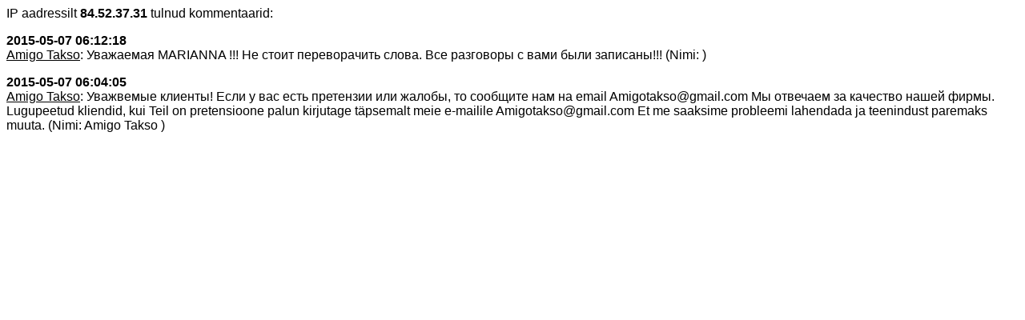

--- FILE ---
content_type: text/html; charset=utf-8
request_url: https://www.taksod.net/commenter.php?ipa=84.52.37.31
body_size: 460
content:


<html xmlns="http://www.w3.org/1999/xhtml">
<head>
<meta http-equiv="Content-Type" content="text/html; charset=utf-8" />
<title>Taksode kommentaarid | Taksod.net</title>
</head>
<body style="font-family:arial;">

IP aadressilt <b>84.52.37.31</b> tulnud kommentaarid:<p>
<b>2015-05-07 06:12:18</b><br><u>Amigo Takso</u>: Уважаемая MARIANNA !!!  Не стоит переворачить слова. Все разговоры с вами были записаны!!!

 (Nimi: )<p><b>2015-05-07 06:04:05</b><br><u>Amigo Takso</u>: Уважвемые клиенты! Если у вас есть претензии или жалобы, то сообщите нам на email Amigotakso@gmail.com Мы отвечаем за качество нашей фирмы. Lugupeetud kliendid, kui Teil on pretensioone palun kirjutage täpsemalt meie e-mailile Amigotakso@gmail.com Et me saaksime probleemi lahendada ja teenindust paremaks muuta. (Nimi: Amigo Takso )<p>

</body>
</html>